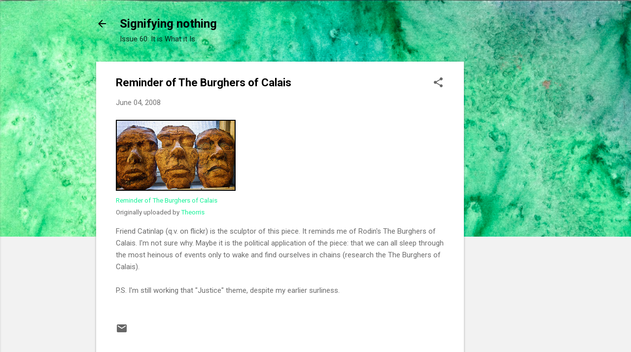

--- FILE ---
content_type: text/html; charset=utf-8
request_url: https://www.google.com/recaptcha/api2/aframe
body_size: 268
content:
<!DOCTYPE HTML><html><head><meta http-equiv="content-type" content="text/html; charset=UTF-8"></head><body><script nonce="7Q3DVc_jVjLT3d2kN04DRA">/** Anti-fraud and anti-abuse applications only. See google.com/recaptcha */ try{var clients={'sodar':'https://pagead2.googlesyndication.com/pagead/sodar?'};window.addEventListener("message",function(a){try{if(a.source===window.parent){var b=JSON.parse(a.data);var c=clients[b['id']];if(c){var d=document.createElement('img');d.src=c+b['params']+'&rc='+(localStorage.getItem("rc::a")?sessionStorage.getItem("rc::b"):"");window.document.body.appendChild(d);sessionStorage.setItem("rc::e",parseInt(sessionStorage.getItem("rc::e")||0)+1);localStorage.setItem("rc::h",'1770118781338');}}}catch(b){}});window.parent.postMessage("_grecaptcha_ready", "*");}catch(b){}</script></body></html>